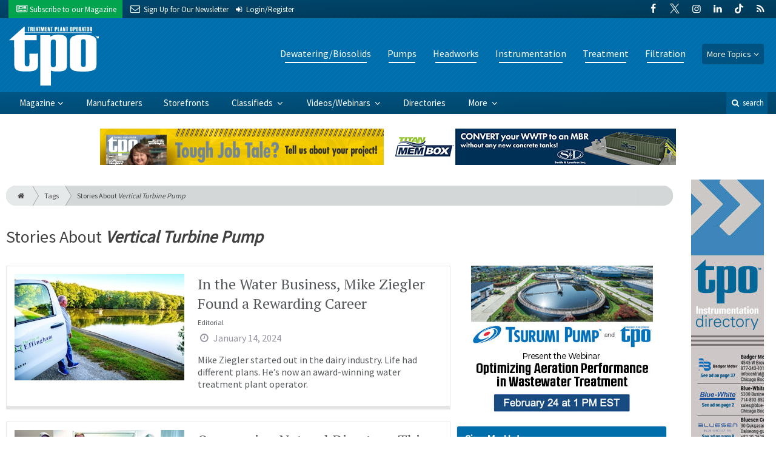

--- FILE ---
content_type: text/html; charset=utf-8
request_url: https://www.google.com/recaptcha/api2/anchor?ar=1&k=6Le1ZUQUAAAAAEtMqzetAujdaLIWY7Yu3sS-ttQu&co=aHR0cHM6Ly93d3cudHBvbWFnLmNvbTo0NDM.&hl=en&v=N67nZn4AqZkNcbeMu4prBgzg&size=normal&anchor-ms=20000&execute-ms=30000&cb=5w0si19mm5p
body_size: 49298
content:
<!DOCTYPE HTML><html dir="ltr" lang="en"><head><meta http-equiv="Content-Type" content="text/html; charset=UTF-8">
<meta http-equiv="X-UA-Compatible" content="IE=edge">
<title>reCAPTCHA</title>
<style type="text/css">
/* cyrillic-ext */
@font-face {
  font-family: 'Roboto';
  font-style: normal;
  font-weight: 400;
  font-stretch: 100%;
  src: url(//fonts.gstatic.com/s/roboto/v48/KFO7CnqEu92Fr1ME7kSn66aGLdTylUAMa3GUBHMdazTgWw.woff2) format('woff2');
  unicode-range: U+0460-052F, U+1C80-1C8A, U+20B4, U+2DE0-2DFF, U+A640-A69F, U+FE2E-FE2F;
}
/* cyrillic */
@font-face {
  font-family: 'Roboto';
  font-style: normal;
  font-weight: 400;
  font-stretch: 100%;
  src: url(//fonts.gstatic.com/s/roboto/v48/KFO7CnqEu92Fr1ME7kSn66aGLdTylUAMa3iUBHMdazTgWw.woff2) format('woff2');
  unicode-range: U+0301, U+0400-045F, U+0490-0491, U+04B0-04B1, U+2116;
}
/* greek-ext */
@font-face {
  font-family: 'Roboto';
  font-style: normal;
  font-weight: 400;
  font-stretch: 100%;
  src: url(//fonts.gstatic.com/s/roboto/v48/KFO7CnqEu92Fr1ME7kSn66aGLdTylUAMa3CUBHMdazTgWw.woff2) format('woff2');
  unicode-range: U+1F00-1FFF;
}
/* greek */
@font-face {
  font-family: 'Roboto';
  font-style: normal;
  font-weight: 400;
  font-stretch: 100%;
  src: url(//fonts.gstatic.com/s/roboto/v48/KFO7CnqEu92Fr1ME7kSn66aGLdTylUAMa3-UBHMdazTgWw.woff2) format('woff2');
  unicode-range: U+0370-0377, U+037A-037F, U+0384-038A, U+038C, U+038E-03A1, U+03A3-03FF;
}
/* math */
@font-face {
  font-family: 'Roboto';
  font-style: normal;
  font-weight: 400;
  font-stretch: 100%;
  src: url(//fonts.gstatic.com/s/roboto/v48/KFO7CnqEu92Fr1ME7kSn66aGLdTylUAMawCUBHMdazTgWw.woff2) format('woff2');
  unicode-range: U+0302-0303, U+0305, U+0307-0308, U+0310, U+0312, U+0315, U+031A, U+0326-0327, U+032C, U+032F-0330, U+0332-0333, U+0338, U+033A, U+0346, U+034D, U+0391-03A1, U+03A3-03A9, U+03B1-03C9, U+03D1, U+03D5-03D6, U+03F0-03F1, U+03F4-03F5, U+2016-2017, U+2034-2038, U+203C, U+2040, U+2043, U+2047, U+2050, U+2057, U+205F, U+2070-2071, U+2074-208E, U+2090-209C, U+20D0-20DC, U+20E1, U+20E5-20EF, U+2100-2112, U+2114-2115, U+2117-2121, U+2123-214F, U+2190, U+2192, U+2194-21AE, U+21B0-21E5, U+21F1-21F2, U+21F4-2211, U+2213-2214, U+2216-22FF, U+2308-230B, U+2310, U+2319, U+231C-2321, U+2336-237A, U+237C, U+2395, U+239B-23B7, U+23D0, U+23DC-23E1, U+2474-2475, U+25AF, U+25B3, U+25B7, U+25BD, U+25C1, U+25CA, U+25CC, U+25FB, U+266D-266F, U+27C0-27FF, U+2900-2AFF, U+2B0E-2B11, U+2B30-2B4C, U+2BFE, U+3030, U+FF5B, U+FF5D, U+1D400-1D7FF, U+1EE00-1EEFF;
}
/* symbols */
@font-face {
  font-family: 'Roboto';
  font-style: normal;
  font-weight: 400;
  font-stretch: 100%;
  src: url(//fonts.gstatic.com/s/roboto/v48/KFO7CnqEu92Fr1ME7kSn66aGLdTylUAMaxKUBHMdazTgWw.woff2) format('woff2');
  unicode-range: U+0001-000C, U+000E-001F, U+007F-009F, U+20DD-20E0, U+20E2-20E4, U+2150-218F, U+2190, U+2192, U+2194-2199, U+21AF, U+21E6-21F0, U+21F3, U+2218-2219, U+2299, U+22C4-22C6, U+2300-243F, U+2440-244A, U+2460-24FF, U+25A0-27BF, U+2800-28FF, U+2921-2922, U+2981, U+29BF, U+29EB, U+2B00-2BFF, U+4DC0-4DFF, U+FFF9-FFFB, U+10140-1018E, U+10190-1019C, U+101A0, U+101D0-101FD, U+102E0-102FB, U+10E60-10E7E, U+1D2C0-1D2D3, U+1D2E0-1D37F, U+1F000-1F0FF, U+1F100-1F1AD, U+1F1E6-1F1FF, U+1F30D-1F30F, U+1F315, U+1F31C, U+1F31E, U+1F320-1F32C, U+1F336, U+1F378, U+1F37D, U+1F382, U+1F393-1F39F, U+1F3A7-1F3A8, U+1F3AC-1F3AF, U+1F3C2, U+1F3C4-1F3C6, U+1F3CA-1F3CE, U+1F3D4-1F3E0, U+1F3ED, U+1F3F1-1F3F3, U+1F3F5-1F3F7, U+1F408, U+1F415, U+1F41F, U+1F426, U+1F43F, U+1F441-1F442, U+1F444, U+1F446-1F449, U+1F44C-1F44E, U+1F453, U+1F46A, U+1F47D, U+1F4A3, U+1F4B0, U+1F4B3, U+1F4B9, U+1F4BB, U+1F4BF, U+1F4C8-1F4CB, U+1F4D6, U+1F4DA, U+1F4DF, U+1F4E3-1F4E6, U+1F4EA-1F4ED, U+1F4F7, U+1F4F9-1F4FB, U+1F4FD-1F4FE, U+1F503, U+1F507-1F50B, U+1F50D, U+1F512-1F513, U+1F53E-1F54A, U+1F54F-1F5FA, U+1F610, U+1F650-1F67F, U+1F687, U+1F68D, U+1F691, U+1F694, U+1F698, U+1F6AD, U+1F6B2, U+1F6B9-1F6BA, U+1F6BC, U+1F6C6-1F6CF, U+1F6D3-1F6D7, U+1F6E0-1F6EA, U+1F6F0-1F6F3, U+1F6F7-1F6FC, U+1F700-1F7FF, U+1F800-1F80B, U+1F810-1F847, U+1F850-1F859, U+1F860-1F887, U+1F890-1F8AD, U+1F8B0-1F8BB, U+1F8C0-1F8C1, U+1F900-1F90B, U+1F93B, U+1F946, U+1F984, U+1F996, U+1F9E9, U+1FA00-1FA6F, U+1FA70-1FA7C, U+1FA80-1FA89, U+1FA8F-1FAC6, U+1FACE-1FADC, U+1FADF-1FAE9, U+1FAF0-1FAF8, U+1FB00-1FBFF;
}
/* vietnamese */
@font-face {
  font-family: 'Roboto';
  font-style: normal;
  font-weight: 400;
  font-stretch: 100%;
  src: url(//fonts.gstatic.com/s/roboto/v48/KFO7CnqEu92Fr1ME7kSn66aGLdTylUAMa3OUBHMdazTgWw.woff2) format('woff2');
  unicode-range: U+0102-0103, U+0110-0111, U+0128-0129, U+0168-0169, U+01A0-01A1, U+01AF-01B0, U+0300-0301, U+0303-0304, U+0308-0309, U+0323, U+0329, U+1EA0-1EF9, U+20AB;
}
/* latin-ext */
@font-face {
  font-family: 'Roboto';
  font-style: normal;
  font-weight: 400;
  font-stretch: 100%;
  src: url(//fonts.gstatic.com/s/roboto/v48/KFO7CnqEu92Fr1ME7kSn66aGLdTylUAMa3KUBHMdazTgWw.woff2) format('woff2');
  unicode-range: U+0100-02BA, U+02BD-02C5, U+02C7-02CC, U+02CE-02D7, U+02DD-02FF, U+0304, U+0308, U+0329, U+1D00-1DBF, U+1E00-1E9F, U+1EF2-1EFF, U+2020, U+20A0-20AB, U+20AD-20C0, U+2113, U+2C60-2C7F, U+A720-A7FF;
}
/* latin */
@font-face {
  font-family: 'Roboto';
  font-style: normal;
  font-weight: 400;
  font-stretch: 100%;
  src: url(//fonts.gstatic.com/s/roboto/v48/KFO7CnqEu92Fr1ME7kSn66aGLdTylUAMa3yUBHMdazQ.woff2) format('woff2');
  unicode-range: U+0000-00FF, U+0131, U+0152-0153, U+02BB-02BC, U+02C6, U+02DA, U+02DC, U+0304, U+0308, U+0329, U+2000-206F, U+20AC, U+2122, U+2191, U+2193, U+2212, U+2215, U+FEFF, U+FFFD;
}
/* cyrillic-ext */
@font-face {
  font-family: 'Roboto';
  font-style: normal;
  font-weight: 500;
  font-stretch: 100%;
  src: url(//fonts.gstatic.com/s/roboto/v48/KFO7CnqEu92Fr1ME7kSn66aGLdTylUAMa3GUBHMdazTgWw.woff2) format('woff2');
  unicode-range: U+0460-052F, U+1C80-1C8A, U+20B4, U+2DE0-2DFF, U+A640-A69F, U+FE2E-FE2F;
}
/* cyrillic */
@font-face {
  font-family: 'Roboto';
  font-style: normal;
  font-weight: 500;
  font-stretch: 100%;
  src: url(//fonts.gstatic.com/s/roboto/v48/KFO7CnqEu92Fr1ME7kSn66aGLdTylUAMa3iUBHMdazTgWw.woff2) format('woff2');
  unicode-range: U+0301, U+0400-045F, U+0490-0491, U+04B0-04B1, U+2116;
}
/* greek-ext */
@font-face {
  font-family: 'Roboto';
  font-style: normal;
  font-weight: 500;
  font-stretch: 100%;
  src: url(//fonts.gstatic.com/s/roboto/v48/KFO7CnqEu92Fr1ME7kSn66aGLdTylUAMa3CUBHMdazTgWw.woff2) format('woff2');
  unicode-range: U+1F00-1FFF;
}
/* greek */
@font-face {
  font-family: 'Roboto';
  font-style: normal;
  font-weight: 500;
  font-stretch: 100%;
  src: url(//fonts.gstatic.com/s/roboto/v48/KFO7CnqEu92Fr1ME7kSn66aGLdTylUAMa3-UBHMdazTgWw.woff2) format('woff2');
  unicode-range: U+0370-0377, U+037A-037F, U+0384-038A, U+038C, U+038E-03A1, U+03A3-03FF;
}
/* math */
@font-face {
  font-family: 'Roboto';
  font-style: normal;
  font-weight: 500;
  font-stretch: 100%;
  src: url(//fonts.gstatic.com/s/roboto/v48/KFO7CnqEu92Fr1ME7kSn66aGLdTylUAMawCUBHMdazTgWw.woff2) format('woff2');
  unicode-range: U+0302-0303, U+0305, U+0307-0308, U+0310, U+0312, U+0315, U+031A, U+0326-0327, U+032C, U+032F-0330, U+0332-0333, U+0338, U+033A, U+0346, U+034D, U+0391-03A1, U+03A3-03A9, U+03B1-03C9, U+03D1, U+03D5-03D6, U+03F0-03F1, U+03F4-03F5, U+2016-2017, U+2034-2038, U+203C, U+2040, U+2043, U+2047, U+2050, U+2057, U+205F, U+2070-2071, U+2074-208E, U+2090-209C, U+20D0-20DC, U+20E1, U+20E5-20EF, U+2100-2112, U+2114-2115, U+2117-2121, U+2123-214F, U+2190, U+2192, U+2194-21AE, U+21B0-21E5, U+21F1-21F2, U+21F4-2211, U+2213-2214, U+2216-22FF, U+2308-230B, U+2310, U+2319, U+231C-2321, U+2336-237A, U+237C, U+2395, U+239B-23B7, U+23D0, U+23DC-23E1, U+2474-2475, U+25AF, U+25B3, U+25B7, U+25BD, U+25C1, U+25CA, U+25CC, U+25FB, U+266D-266F, U+27C0-27FF, U+2900-2AFF, U+2B0E-2B11, U+2B30-2B4C, U+2BFE, U+3030, U+FF5B, U+FF5D, U+1D400-1D7FF, U+1EE00-1EEFF;
}
/* symbols */
@font-face {
  font-family: 'Roboto';
  font-style: normal;
  font-weight: 500;
  font-stretch: 100%;
  src: url(//fonts.gstatic.com/s/roboto/v48/KFO7CnqEu92Fr1ME7kSn66aGLdTylUAMaxKUBHMdazTgWw.woff2) format('woff2');
  unicode-range: U+0001-000C, U+000E-001F, U+007F-009F, U+20DD-20E0, U+20E2-20E4, U+2150-218F, U+2190, U+2192, U+2194-2199, U+21AF, U+21E6-21F0, U+21F3, U+2218-2219, U+2299, U+22C4-22C6, U+2300-243F, U+2440-244A, U+2460-24FF, U+25A0-27BF, U+2800-28FF, U+2921-2922, U+2981, U+29BF, U+29EB, U+2B00-2BFF, U+4DC0-4DFF, U+FFF9-FFFB, U+10140-1018E, U+10190-1019C, U+101A0, U+101D0-101FD, U+102E0-102FB, U+10E60-10E7E, U+1D2C0-1D2D3, U+1D2E0-1D37F, U+1F000-1F0FF, U+1F100-1F1AD, U+1F1E6-1F1FF, U+1F30D-1F30F, U+1F315, U+1F31C, U+1F31E, U+1F320-1F32C, U+1F336, U+1F378, U+1F37D, U+1F382, U+1F393-1F39F, U+1F3A7-1F3A8, U+1F3AC-1F3AF, U+1F3C2, U+1F3C4-1F3C6, U+1F3CA-1F3CE, U+1F3D4-1F3E0, U+1F3ED, U+1F3F1-1F3F3, U+1F3F5-1F3F7, U+1F408, U+1F415, U+1F41F, U+1F426, U+1F43F, U+1F441-1F442, U+1F444, U+1F446-1F449, U+1F44C-1F44E, U+1F453, U+1F46A, U+1F47D, U+1F4A3, U+1F4B0, U+1F4B3, U+1F4B9, U+1F4BB, U+1F4BF, U+1F4C8-1F4CB, U+1F4D6, U+1F4DA, U+1F4DF, U+1F4E3-1F4E6, U+1F4EA-1F4ED, U+1F4F7, U+1F4F9-1F4FB, U+1F4FD-1F4FE, U+1F503, U+1F507-1F50B, U+1F50D, U+1F512-1F513, U+1F53E-1F54A, U+1F54F-1F5FA, U+1F610, U+1F650-1F67F, U+1F687, U+1F68D, U+1F691, U+1F694, U+1F698, U+1F6AD, U+1F6B2, U+1F6B9-1F6BA, U+1F6BC, U+1F6C6-1F6CF, U+1F6D3-1F6D7, U+1F6E0-1F6EA, U+1F6F0-1F6F3, U+1F6F7-1F6FC, U+1F700-1F7FF, U+1F800-1F80B, U+1F810-1F847, U+1F850-1F859, U+1F860-1F887, U+1F890-1F8AD, U+1F8B0-1F8BB, U+1F8C0-1F8C1, U+1F900-1F90B, U+1F93B, U+1F946, U+1F984, U+1F996, U+1F9E9, U+1FA00-1FA6F, U+1FA70-1FA7C, U+1FA80-1FA89, U+1FA8F-1FAC6, U+1FACE-1FADC, U+1FADF-1FAE9, U+1FAF0-1FAF8, U+1FB00-1FBFF;
}
/* vietnamese */
@font-face {
  font-family: 'Roboto';
  font-style: normal;
  font-weight: 500;
  font-stretch: 100%;
  src: url(//fonts.gstatic.com/s/roboto/v48/KFO7CnqEu92Fr1ME7kSn66aGLdTylUAMa3OUBHMdazTgWw.woff2) format('woff2');
  unicode-range: U+0102-0103, U+0110-0111, U+0128-0129, U+0168-0169, U+01A0-01A1, U+01AF-01B0, U+0300-0301, U+0303-0304, U+0308-0309, U+0323, U+0329, U+1EA0-1EF9, U+20AB;
}
/* latin-ext */
@font-face {
  font-family: 'Roboto';
  font-style: normal;
  font-weight: 500;
  font-stretch: 100%;
  src: url(//fonts.gstatic.com/s/roboto/v48/KFO7CnqEu92Fr1ME7kSn66aGLdTylUAMa3KUBHMdazTgWw.woff2) format('woff2');
  unicode-range: U+0100-02BA, U+02BD-02C5, U+02C7-02CC, U+02CE-02D7, U+02DD-02FF, U+0304, U+0308, U+0329, U+1D00-1DBF, U+1E00-1E9F, U+1EF2-1EFF, U+2020, U+20A0-20AB, U+20AD-20C0, U+2113, U+2C60-2C7F, U+A720-A7FF;
}
/* latin */
@font-face {
  font-family: 'Roboto';
  font-style: normal;
  font-weight: 500;
  font-stretch: 100%;
  src: url(//fonts.gstatic.com/s/roboto/v48/KFO7CnqEu92Fr1ME7kSn66aGLdTylUAMa3yUBHMdazQ.woff2) format('woff2');
  unicode-range: U+0000-00FF, U+0131, U+0152-0153, U+02BB-02BC, U+02C6, U+02DA, U+02DC, U+0304, U+0308, U+0329, U+2000-206F, U+20AC, U+2122, U+2191, U+2193, U+2212, U+2215, U+FEFF, U+FFFD;
}
/* cyrillic-ext */
@font-face {
  font-family: 'Roboto';
  font-style: normal;
  font-weight: 900;
  font-stretch: 100%;
  src: url(//fonts.gstatic.com/s/roboto/v48/KFO7CnqEu92Fr1ME7kSn66aGLdTylUAMa3GUBHMdazTgWw.woff2) format('woff2');
  unicode-range: U+0460-052F, U+1C80-1C8A, U+20B4, U+2DE0-2DFF, U+A640-A69F, U+FE2E-FE2F;
}
/* cyrillic */
@font-face {
  font-family: 'Roboto';
  font-style: normal;
  font-weight: 900;
  font-stretch: 100%;
  src: url(//fonts.gstatic.com/s/roboto/v48/KFO7CnqEu92Fr1ME7kSn66aGLdTylUAMa3iUBHMdazTgWw.woff2) format('woff2');
  unicode-range: U+0301, U+0400-045F, U+0490-0491, U+04B0-04B1, U+2116;
}
/* greek-ext */
@font-face {
  font-family: 'Roboto';
  font-style: normal;
  font-weight: 900;
  font-stretch: 100%;
  src: url(//fonts.gstatic.com/s/roboto/v48/KFO7CnqEu92Fr1ME7kSn66aGLdTylUAMa3CUBHMdazTgWw.woff2) format('woff2');
  unicode-range: U+1F00-1FFF;
}
/* greek */
@font-face {
  font-family: 'Roboto';
  font-style: normal;
  font-weight: 900;
  font-stretch: 100%;
  src: url(//fonts.gstatic.com/s/roboto/v48/KFO7CnqEu92Fr1ME7kSn66aGLdTylUAMa3-UBHMdazTgWw.woff2) format('woff2');
  unicode-range: U+0370-0377, U+037A-037F, U+0384-038A, U+038C, U+038E-03A1, U+03A3-03FF;
}
/* math */
@font-face {
  font-family: 'Roboto';
  font-style: normal;
  font-weight: 900;
  font-stretch: 100%;
  src: url(//fonts.gstatic.com/s/roboto/v48/KFO7CnqEu92Fr1ME7kSn66aGLdTylUAMawCUBHMdazTgWw.woff2) format('woff2');
  unicode-range: U+0302-0303, U+0305, U+0307-0308, U+0310, U+0312, U+0315, U+031A, U+0326-0327, U+032C, U+032F-0330, U+0332-0333, U+0338, U+033A, U+0346, U+034D, U+0391-03A1, U+03A3-03A9, U+03B1-03C9, U+03D1, U+03D5-03D6, U+03F0-03F1, U+03F4-03F5, U+2016-2017, U+2034-2038, U+203C, U+2040, U+2043, U+2047, U+2050, U+2057, U+205F, U+2070-2071, U+2074-208E, U+2090-209C, U+20D0-20DC, U+20E1, U+20E5-20EF, U+2100-2112, U+2114-2115, U+2117-2121, U+2123-214F, U+2190, U+2192, U+2194-21AE, U+21B0-21E5, U+21F1-21F2, U+21F4-2211, U+2213-2214, U+2216-22FF, U+2308-230B, U+2310, U+2319, U+231C-2321, U+2336-237A, U+237C, U+2395, U+239B-23B7, U+23D0, U+23DC-23E1, U+2474-2475, U+25AF, U+25B3, U+25B7, U+25BD, U+25C1, U+25CA, U+25CC, U+25FB, U+266D-266F, U+27C0-27FF, U+2900-2AFF, U+2B0E-2B11, U+2B30-2B4C, U+2BFE, U+3030, U+FF5B, U+FF5D, U+1D400-1D7FF, U+1EE00-1EEFF;
}
/* symbols */
@font-face {
  font-family: 'Roboto';
  font-style: normal;
  font-weight: 900;
  font-stretch: 100%;
  src: url(//fonts.gstatic.com/s/roboto/v48/KFO7CnqEu92Fr1ME7kSn66aGLdTylUAMaxKUBHMdazTgWw.woff2) format('woff2');
  unicode-range: U+0001-000C, U+000E-001F, U+007F-009F, U+20DD-20E0, U+20E2-20E4, U+2150-218F, U+2190, U+2192, U+2194-2199, U+21AF, U+21E6-21F0, U+21F3, U+2218-2219, U+2299, U+22C4-22C6, U+2300-243F, U+2440-244A, U+2460-24FF, U+25A0-27BF, U+2800-28FF, U+2921-2922, U+2981, U+29BF, U+29EB, U+2B00-2BFF, U+4DC0-4DFF, U+FFF9-FFFB, U+10140-1018E, U+10190-1019C, U+101A0, U+101D0-101FD, U+102E0-102FB, U+10E60-10E7E, U+1D2C0-1D2D3, U+1D2E0-1D37F, U+1F000-1F0FF, U+1F100-1F1AD, U+1F1E6-1F1FF, U+1F30D-1F30F, U+1F315, U+1F31C, U+1F31E, U+1F320-1F32C, U+1F336, U+1F378, U+1F37D, U+1F382, U+1F393-1F39F, U+1F3A7-1F3A8, U+1F3AC-1F3AF, U+1F3C2, U+1F3C4-1F3C6, U+1F3CA-1F3CE, U+1F3D4-1F3E0, U+1F3ED, U+1F3F1-1F3F3, U+1F3F5-1F3F7, U+1F408, U+1F415, U+1F41F, U+1F426, U+1F43F, U+1F441-1F442, U+1F444, U+1F446-1F449, U+1F44C-1F44E, U+1F453, U+1F46A, U+1F47D, U+1F4A3, U+1F4B0, U+1F4B3, U+1F4B9, U+1F4BB, U+1F4BF, U+1F4C8-1F4CB, U+1F4D6, U+1F4DA, U+1F4DF, U+1F4E3-1F4E6, U+1F4EA-1F4ED, U+1F4F7, U+1F4F9-1F4FB, U+1F4FD-1F4FE, U+1F503, U+1F507-1F50B, U+1F50D, U+1F512-1F513, U+1F53E-1F54A, U+1F54F-1F5FA, U+1F610, U+1F650-1F67F, U+1F687, U+1F68D, U+1F691, U+1F694, U+1F698, U+1F6AD, U+1F6B2, U+1F6B9-1F6BA, U+1F6BC, U+1F6C6-1F6CF, U+1F6D3-1F6D7, U+1F6E0-1F6EA, U+1F6F0-1F6F3, U+1F6F7-1F6FC, U+1F700-1F7FF, U+1F800-1F80B, U+1F810-1F847, U+1F850-1F859, U+1F860-1F887, U+1F890-1F8AD, U+1F8B0-1F8BB, U+1F8C0-1F8C1, U+1F900-1F90B, U+1F93B, U+1F946, U+1F984, U+1F996, U+1F9E9, U+1FA00-1FA6F, U+1FA70-1FA7C, U+1FA80-1FA89, U+1FA8F-1FAC6, U+1FACE-1FADC, U+1FADF-1FAE9, U+1FAF0-1FAF8, U+1FB00-1FBFF;
}
/* vietnamese */
@font-face {
  font-family: 'Roboto';
  font-style: normal;
  font-weight: 900;
  font-stretch: 100%;
  src: url(//fonts.gstatic.com/s/roboto/v48/KFO7CnqEu92Fr1ME7kSn66aGLdTylUAMa3OUBHMdazTgWw.woff2) format('woff2');
  unicode-range: U+0102-0103, U+0110-0111, U+0128-0129, U+0168-0169, U+01A0-01A1, U+01AF-01B0, U+0300-0301, U+0303-0304, U+0308-0309, U+0323, U+0329, U+1EA0-1EF9, U+20AB;
}
/* latin-ext */
@font-face {
  font-family: 'Roboto';
  font-style: normal;
  font-weight: 900;
  font-stretch: 100%;
  src: url(//fonts.gstatic.com/s/roboto/v48/KFO7CnqEu92Fr1ME7kSn66aGLdTylUAMa3KUBHMdazTgWw.woff2) format('woff2');
  unicode-range: U+0100-02BA, U+02BD-02C5, U+02C7-02CC, U+02CE-02D7, U+02DD-02FF, U+0304, U+0308, U+0329, U+1D00-1DBF, U+1E00-1E9F, U+1EF2-1EFF, U+2020, U+20A0-20AB, U+20AD-20C0, U+2113, U+2C60-2C7F, U+A720-A7FF;
}
/* latin */
@font-face {
  font-family: 'Roboto';
  font-style: normal;
  font-weight: 900;
  font-stretch: 100%;
  src: url(//fonts.gstatic.com/s/roboto/v48/KFO7CnqEu92Fr1ME7kSn66aGLdTylUAMa3yUBHMdazQ.woff2) format('woff2');
  unicode-range: U+0000-00FF, U+0131, U+0152-0153, U+02BB-02BC, U+02C6, U+02DA, U+02DC, U+0304, U+0308, U+0329, U+2000-206F, U+20AC, U+2122, U+2191, U+2193, U+2212, U+2215, U+FEFF, U+FFFD;
}

</style>
<link rel="stylesheet" type="text/css" href="https://www.gstatic.com/recaptcha/releases/N67nZn4AqZkNcbeMu4prBgzg/styles__ltr.css">
<script nonce="LHRaiSIesqubNWCIHm1Wyg" type="text/javascript">window['__recaptcha_api'] = 'https://www.google.com/recaptcha/api2/';</script>
<script type="text/javascript" src="https://www.gstatic.com/recaptcha/releases/N67nZn4AqZkNcbeMu4prBgzg/recaptcha__en.js" nonce="LHRaiSIesqubNWCIHm1Wyg">
      
    </script></head>
<body><div id="rc-anchor-alert" class="rc-anchor-alert"></div>
<input type="hidden" id="recaptcha-token" value="[base64]">
<script type="text/javascript" nonce="LHRaiSIesqubNWCIHm1Wyg">
      recaptcha.anchor.Main.init("[\x22ainput\x22,[\x22bgdata\x22,\x22\x22,\[base64]/[base64]/[base64]/[base64]/[base64]/[base64]/KGcoTywyNTMsTy5PKSxVRyhPLEMpKTpnKE8sMjUzLEMpLE8pKSxsKSksTykpfSxieT1mdW5jdGlvbihDLE8sdSxsKXtmb3IobD0odT1SKEMpLDApO08+MDtPLS0pbD1sPDw4fFooQyk7ZyhDLHUsbCl9LFVHPWZ1bmN0aW9uKEMsTyl7Qy5pLmxlbmd0aD4xMDQ/[base64]/[base64]/[base64]/[base64]/[base64]/[base64]/[base64]\\u003d\x22,\[base64]\x22,\x22azhudUHDsi/DjlLCucK9wrHCjkHDp8OdeMKbZ8O9DyYbwro3Hk8LwqkCwq3Cg8OEwphtR3vDk8O5wpvCtlXDt8OlwqhleMOwwqVUGcOMXy/CuQV8wodlRkrDgj7CmQ7CoMOtP8K2C27DrMOcwrLDjkZXw4bCjcOWwrvCgsOnV8KON0ldL8KPw7hoOSbCpVXCm2bDrcOpOF0mwpl0agFpV8KmwpXCvsOMQVDCnyc9WCw9Kn/DlXQyLDbDjHzDqBpyDF/Cu8O7wrLDqsKIwqbCoXUYw5HCtcKEwpc9N8OqV8Kkw6AFw4RLw5vDtsOFwqpYH1NJQcKLWh8Sw755wpB5filZaw7CukHCtcKXwrJsAi8fwqPCqsOYw4oTw5DCh8OMwqoaWsOGf0DDlgQ/anLDiEzDvMO/wq08wqhMKQ97wofCniZ1R1ljYsORw4jDsCrDkMOAPsOBFRZLaWDCiEzCrsOyw7DCjBnClcK/KcKEw6cmw63DjsOIw7xjL8OnFcOfw4DCrCVRDQfDjC3CsG/[base64]/wr9VV8OkwoTCqQwrwoZ7CT5LwqHCimLDpcKtRMOjw4LDozokayPDmTZwfFbDrFh8w6IsTsORwrNnXMKewoobwpQEBcK0DcK7w6XDtsK0wr4TLnjDjkHCm1UjRVI0w6oOwoTCjsKbw6Q9WsOow5PCvDnCgSnDhlTCt8Kpwo9aw4bDmsOPVcO7d8KZwpY1wr4zFT/DsMO3wrLCssKVG0LDp8K4wrnDjA0Lw6EXw488w5FyH2hHw6bDr8KRWwdgw59bSh5AKsKBQsOrwqccX3PDrcOBUGTCsm44M8OzG1DCicOtOsKLSDBGQFLDvMKya2ROw43ChhTCmsOHCRvDrcKnHm5kw7xnwo8Xw5IKw4NnccOWMU/DnMKJJMOMD2tbwp/DnQnCjMOtw7dZw4wLT8Ohw7Rgw5pAwrrDtcObwoUqHkxZw6nDg8KZRMKLcgTCti9EwrbCg8K0w6A5Nh55w73DjMOufSx2wrHDqsKcXcOow6rDr29kdU/Ch8ONf8KCw43DpCjCrsO7wqLCmcOwfEJxVMKcwo8mwqbCmMKywq/[base64]/w4wNw4/DosKBwqU0w65xwqrCpsOxw6zCscONwps2Gk/DnmjCnTUNw7sow4hZw47Do2gTwqg5ScKBasKBwpTChzxlaMK6EsOAwrBbw65Nw5Irw6DDi3M5wqo2aiIYAsOCXMOwwrvCskYeUMOrOWpOPkNuPDQlw4zCj8Kdw454w4dlUS06Z8Kww69AwqwJw5nCnhYGw4/CqGc5wp3CmTYqWw42KT11bAplw5U0B8KxWcOyKRTCuALCrMKkw4lLSmzDhBlVwpvCmMOQwr3Dj8KwwoLDhMODw7Bdw7vDvGbDgMKYRsOiw5pmw69fw6BzD8OZTm/DvBxow4TCmcOlS1XCiBZewrgcGcOiw6PDg0PCtcKbaQXDv8K8ZH/DhcOKLwrCnDXDhmAoSMKTw6Egw7bDry7CrcKGwpTDusKaWMOEwrtywpjDqcOKwoBAw47ChMK3LcOkw6kXVcOAWgJmw5/CkMKmw6UDF2bDgmrCqCIUWCREwovCucK5wo/ClMKQRMKPwp/DvhE8EMKMwpZ/wqTCrsOvJVXChsKnw7DCowUkw7bComViwp03DcK0w6dnKsOcS8KyAsOpJcOGw6PDjRvClcODUmtUEkPDtcKGYsOXFGcVfxAAw65jwrFJWsKZw5wbYSkgNMKNQsKLw7XDmirCgMO2wprCtBrDoDDDpcKIMcOywqllYcKtUcKcaBbDpsOuwpDDiXJzwpvDosK/[base64]/CmsKNUsO0w47DpjrCtMOLAcOlw4zDoE7Cnw7Ch8OowpMTwqLDm1XCkcO+aMOxAmzDgsO1E8KaAsOEw6ciw59Aw4pXTkrCr2jChADCqcOeJGlQIgzCnUAswroAYRvCosK4RREdKsOuw6ltw6nCtx/[base64]/w4NvHxnDrUTDrcK6w59gdDXCh8KUcRkewp3DtcKOw5PDnD1jTsK8wop/w7k1PcOlNsO/HcKwwoAxFMObHMKORsO8wpzCoMOOWAgQbBZLAD1/wpF4wrjDvcK+RcKCFg3CmcOHO10PVsOFWsOVw57CtcKpcx9mw4TDqjHDh2HCjMOqwoTDqzlDw7E/BWHCgSTDocKpwr8icC8nPyvDhUbChlvChsKDWMO3wpHCkw0pwpDClcKdEcKSEcO8woFDFcKpJmUEEMKFwrdrEglZK8O/w7VWNnlnw6fDp282w7jDsMKSOMOUUzrDlXkhA0bDpRwdU8ORecKmBsK5w4/CrsK2ciw5dsKieTnDpsKGwphtTH82ZcO0HSRkwpbCs8KhWMKIJsKUw7HCnsOfLcKYYcOew6zDhMORwohPw7PCiV0DSFlxQcKLUMK6T0HDr8OUw5RXLDINw4TCqcKFRsKuDHTCtcK0UyMtwq0fU8OeK8K2wqZyw7phJsKew7h7w4JiwpfChcOqfWoLCcOtewHCoH/Cj8OcwoRYwqUcwpIzw6PDi8OWw4TCn3PDlxLDrcOKS8KKBDFVTl3DqDrDtcK+SnFwchBXfGLCpzsqcksHwoTCqMOYPMONDAsYwr/[base64]/CmGvCgRzCgkofaB4mTMKZQ8K/wp3DlynDiybDm8O9YF8/RcKYXCs3w4MnWnBawrFmwozCp8KHwrbCpsOhandtw63CvcKyw7ZnMsO6HSrCjcKkw6YFwox8Vz3DmMKlKjAEdx/[base64]/[base64]/DqhxUw5PCq8OXw4/CvzIwX3VHwqzDrlJZwq02C8KSdcOXdQxcw5PDmcOGcB1mZwbCv8OFRhTCkMOhdzRxfAIiw7t0DUTDp8KFfsKTw6VXwpXDh8KTTV/CoW1WKihMDMKNw6TDm1jCqcKSw7ExexZ3wrtYEMKZV8OxwoVSW14QXsKKwqs8L1B8PC/DohPDpMOMHsOPw5Ykw59oV8Kvw6Y0MsKVwqMCGWzCjcK/[base64]/b0bCjD0rw7Q4ZlB0LcKNw4LDhcO/wqzDuGfDqWfCiUtVasOwUMOqwqlTZWHCqhdxw5p1wp7CgmNyw6HCpDbDkXArHzPDsw3DsSc8w7JzZMK/[base64]/CjU3CrwfCpcK8w4MuNMOrwqEIdTFrw5PDgk9Ma3UfZcKBcsOdVC7DlW/[base64]/CpMOvwr55LSdsWcOIw4DCssOpC2wTwprCmcOcw43CkMKFwoUZBsOYesOew7INw5TDiF9uViR/RsO9H2bDrMONMEVaw5XCvsK/[base64]/CncOXH8KhTMOtE8Oaw43ClcOUwpBaw4J3QgPDmEdJQn0Tw75hV8K5wooGwrDDqwQZJcKMJCRYWMOcwo3DsgBFwpJJN1jDoTHDhwPCrmvCosOPd8K+wrUaHSdMw7t0w6slw4RbShPCiMKGXBPDvwZaLMK/w4jCuh91EXTCnQjCn8KQwo8bwrlfHwosIMKuw58WwqZnw4tWKh09RcK2wogQw6nCh8Oja8O8IEZfbMKtJyleWgjDo8OrBcOgGcOre8KEw6nClMOJw6Elw747w5nCrWtDQnl9woPCj8KiwrpRw7UMc2c0w7/DsEXDr8OOQxjDncKvw6/CoyjClH/Dm8KDcsOuWMK9bMK8wqMPwqZREkDCo8O2VMOVJwp6S8KYIsKBw67CjsOcw4VdRjPCgcOLwpV3UsKaw5HDnHnDtkZbwokuw5glwofCh3J5w7/DrlTDssOFAXUrNXYtwr/[base64]/DlxocTmLDkBDCsGZ/L8OZLyY5wp87w7pUw4PCrzXDkQDCt8OyezJoUMOuHTPDrH0rAGs1w4XDjsOUKBtKZ8KkZ8Kcw48lw6TDmMO7w6BQHDUZZXZVCMKORcKzQsOJKS/DknzDqkTCtg1UGm46w6pIQFrDj0ITcMOVwqkMN8O1w6Fgwo5Hw5HCv8KSwrrDtxrDiGjCvzJWw5pzwqTDusOlw5XCuWcqwqPDtEjCuMKHw7Idw7PCulbCrBZhW1cvNifCgsKbwrR8woHDshTDp8Ofwr4/wpDCicOIN8OEIsOHD2fClygywrTCncKmwo/CmMOFJsOKDhkxwpFNGkLCkMONwrJHw4PDnUfDjWjCjMO3f8OJw4NFw7gKRUPCuHrCmFRvaUHCqzvDlMOBKizDuAVMw6LDg8KVw6PCsWR4w6xtIkHCjQFvw4/CicOnX8Ovfw0PA1vCnA7CssO7wovDocOowp/DmMOtwpdkw4fCl8OSeiYcwrxOw6LCuVPDrsOAw4RhF8OVw5xrAMKew48Lw54bewLDkMKcRMK3TsORwpPCr8O3wrRwfFw/w6LDvTtmTHzCjcK4EDlUwrnDg8KTwocde8OLM2hJAMK+PcOywr/Dk8KAPcKXwp3Dh8K+a8OKEsOjWCFvw5QUZiERWMO/eUZZSC7CjcOlw4I2f0ZPGcKVwpvCmG0RcRVUXcOpw6zCm8O4w7TDksKiBMKhw5bDj8KNfkDCqsOnw5fCisKuwqFwc8O/[base64]/[base64]/[base64]/OSDChsKHIMO8dcKkwpdOJ8O9bsOiLx9/SMKkw6paEVPDhcKsCcOmUcOqDm/DncOTwofCqcO0aCTDrQtIwpUww7HDn8Obw6AVwpsUw6zCncOnwpcTw4gZw7wbw5TCjcK4wq/[base64]/[base64]/DnsOdeE5ywpXDmsKUa2rCsSo4wqjDsVcbI2lIFn5kwrZNfS1aw5XCpwtTV2fCnGfCqMKkwrVJw7/DjsO2OcOhwpoJwqjCpBRowq3CnkvCixclw6Vow4VhO8K6dsO4cMK/[base64]/[base64]/CksOMwrACw7N3wot2QgzCrMO4wrxEwrbDmiLCqRHClMOdHsO/ZA1sUTJ4w7bDkygywofDmMKTwpnDtxZgBWvCkcOSK8KJwrpAdCApV8KjKMOvLiF9fF7DvcO1QV5/[base64]/Dj2TDhcOfFHHDv8Khelw/wrnDh8KGwqwrwpTChgPCo8Oew71AwoTCs8KlKsKWw58mYEcKFmjDm8KlHcKKwpXCvXXDs8KNwoDCucKfwpjDlSU4DhvClxTCkncGGCREwqoxfMKNF0t2w47CvVPDhGnCgcKjPMKjw6E1U8KBw5DCpXbCu3ciw5zDvsOiYXcPw4/[base64]/CqnzDmsOiwpHCj8O2JcKYZcKaQcKBwrPDlsO3FcKjwqjCgMO2wrZ4RB/Dk3nDpkpZw59pKcOMwq5gI8K2w6gnTsKoNcO8wq0owrx+RivCtMKuABrDvB/CozzCs8KrFMO2wps4woTDqzlkPRsrw6BJwoUWbcK2UEjDrl5EXGrDrsKZwohlGsKGSMKhwpIjdMO9wrdCBmUTwrDDvMKuH3HDt8OuwoXDrMK2cG93w5R+Hz8vGBvDli1wVH9mwrPDjWo3aUZ4U8OZwr/[base64]/[base64]/[base64]/ConHDnsONwp98wpDCmy7DuzBAwrN/wpnDrMO/wrg9b1fDlcK3bxBYdlJzwphVOU7Cm8OsbsKRHVFFwrR+wrhVO8KMQ8OSw5jDiMKgwrvDoSE7R8K/MUPCt1V+Kg0EwqhkYG8XD8OMMmcYRFZVZz1WVCEuFMO7QxBawqrDpmLDq8K5wq4Fw73DpRXDg3xuJcKpw57Cm3FBD8KnbGvCsMOHwrogw57Cok4Mwq/Ct8Oww7/DvcObNsKRwojDnQ40EcOGw4hxwpkHwrpTIGEBMEEoD8KiwofDi8KmE8OrwrbDpnZZw6LCiWMpwrVMw6gcw6FkeMO8OsKowpBIbcOYwo8DT31ywpkrGmtLw7MTC8K9wq/DhT7CjcKXw7HClRLCri7CocO9fcKcdsKNwqwGwoAzS8KGwr4BYcKcwpE0wp7DjT/DkDl8RDjCuQAhAsOcw6HDrsOiAF/CklsxwpoDw5VqwpXDiipVYSjDlsOewqxdwrDDpcKKw6hvVA1cwo/DosOrwp7DscKHwqAoRsKOw6TDkMKtSsOIJsOzDBV9CMOow6nDnywuwrrDkFgewolmwp3DtzVgSMKeGMK2XcOIIMO7woYHTcO2CivDicOCH8KRw7EnX23Dl8KMw6XDjQHDhS8TUFc2REEmwp3CvFvDlS/CqcO1L1nCszfDtUzDmxvCq8Kvwpc1w60jLm4qwqHCv1EQwp3CssOSwr/DmFwsw6XDtm5zU1lJw4NtZsKswpXCiEbDnVbDssK8w65EwqJCRMKjw4HCrj0ow4hBIh8+wrBFKyABVl1UwqRtTsKwI8KdC1cGW8OpSgnCqnXCrCzDiMO1woXCo8K9wqpMwrEcScKkesOcHAInwrdOwotsLQzDgsO9LFRTwrXDjjbDqRnDkkXCkjnDkcO/w61Ww757w5BnQjPCiljCmhXCocOPKRUzWsKpV004EUfDmWttCC7CiW5aLsOBwpofJh0MdBzDl8K3JXhXwo7DqwbDmsKVw649DW/Dk8O8IXbDpxo3VMKWbn0xw5vCjVjCucOvw5xpwr0bHcOdLk3Cq8Kuw5hdW07CnsKQcE3Cl8KhfsOLw43CmRt4w5LCpnhNw4QUO8OVY1DCt0bDlC/Cj8KxacKPwo1iCMO2JMKDXcKFD8K0UWnCuzVEUMKmbMK+TQQGwoLDkcOawqohOsO+bVDDu8O7w6fCgBgdecOzw65iwq8jw6DCjzsEVMKdwqx0AsOCwpELbW1nw5/[base64]/Dln/Cml/CmDdIwqAvwp/DogHCpQwzwoNKw63CuSnDt8OYbn/CiQ7CiMO3w6bCo8KbGTrCk8Kvwqcuw4HDrsKZw7HCtSEROW4Ew5lcwrwzUgrDlxMzw7LDssOUP2svO8K1wp7CmHVtwrJQXcOLwqxPY2jDrC/DpcOvYMKUE2w7FMONwoYJworChyRaEkY3KwxYw7vDjHs4w7czwqYBEn/Dt8OZwqvCowNeRsK8DMOlwoUrImNmwpQUB8KvRsKzfVReYmrDtMO1wrfDi8KafsO6w4nCiyggwqTDk8K/[base64]/CpGXCrEDDssK1woheIcK9FcK9w6RAwobDijnDk8K4w7XDn8OdDsKUfMOFZzEwwqTCtzrCmjHDqFx4w7MDw6bCl8OEw65dFMOKfsOVw6XDq8KzecKswprChWbCrxvCgw7Ch0JRw7VAd8Kkw5hJb1kAwpXDqQFhc3rDoybCr8OJQVNuw5/ChiHDlzYVw41Vw43CscO9wqB6XcOjJMObfMO2w78hwojCugdUAsKOFMKsw7nCs8KEwq/DpMKaXsKvw47Cg8OiwonChsK3w7oDwqdlTjkUY8K2w4HDp8OPGQp0DV1Jw54QRwjCj8OeYcOpwoPDmcOBw5/[base64]/DtDrDsTpmPFzDrV9ww77DhRnCkMKAwrHCqBvClsOqw7lIw6cEwpVPwoDDvcORw67Ckx1xPi4oVAUKwovDs8O8wq7Ck8KDw4jDlEDCkiE5al9FNcKJIUDDhTM9wrfCscKcJ8OjwpJEW8KtwojCrcOHw442wozDrsOLw5/CrsKnXsKYP2vCmcK6wovCmRPDimvDvMKfwr/DpCJiwqgrw71cwrDDlsOsYgdFHTDDqMKnaHDCncKzw6vDv2MvwqbDrFPDjsO6woDCm03CghY3HW4ZwojDrB3CnGRddMOQwocnEQ/DvhIXasKyw5jClmlAwp7Cr8O2YD/Cj0LDrMKJCcOeXGPDn8KYRW8IaHReQkRww5DCty7DmGxtw7TCkXHCmmRvHcOCwoPDmkTDuUcNw7HDsMOnMhDCm8OjfcOcE0o7aWnDrw5dwqsFwrnDhF/Cryg1wqbDqcKJYMKMHcKOw7nChMKfwrZxGMOrB8KuPlTCjBzDoUcvVxXCpsOKw54/[base64]/[base64]/DpxbDocOKwpfCssK/w5AYS8OBw7Jcci/CsVXChU/DkwvDsAtrLkDDn8KSwpLDpcKbwo7DhHgwUS/CvlVuDMOjw4bClcOwwrHDuSHCjEsvShcRbWM4AVfDgBPCpMOcwqrCmcKVPsOVwrPDk8OcVWfDjE7DmHXDj8O4HsOPwpDDqMK3w4bDmsKTOz91wpRewrTDj3dGw6TCs8ORw6xlw6cOwrPDucKmU3/CrEnDv8KGw5wbwrAnOsOcw6XCrhLDqsO0w5TDt8OCVCLDtMO8w7jDhATCqMK4dDfCrGgCwpDCl8KWwoZkF8Kgw4bDkH9Zw5NTw4XCtcO9bcOsBjjCoMOqWEfCriQZwqXDvAMNw6A1wpgfczfCmjJKw49Jwpg0wo8gwqhYwoxqIWbCoW/Dg8Kpw6jCqcKNw4I+w5hlwrtSw5zCmcOFBS8Pw69hwpszw7DDkQDDqsOLJMK2cn/DgHlRecKefUhGCcKlwpzDvVrCl1ECw7VzwqbDjcKswqAJQcKFw5F/w5FfNTgqw5J1BFcew6rDji3DlcOZCMOBQMKiL3FuAgpvw5LCoMK2wqs/VsO6wrFiwoQHw5nDv8OCDgg0NUTCusOtw6TCpUPDh8ORSMKWKMOKWBLCtcK9asOYGMK2HQrDkTYBXHbClcOuNsKIw6zDmsKdDsOGw40Aw6oawp/DgxpmagHDoFzCvhdjKcOQdcKnUMOWMMKQL8KWwpY3w4rDu2zCk8OMasKQwrjCr13CucO4woMwWxUsw6khw53CkiHCkEzDk2MyFsOLMcO9wpFFJMK+wqNlQ3LDk1VEwo/DtxHDsG1fcDbDncKEG8K7McKgw5Miw6VeVcO4Nj94wq7DssKLw53CrMK7bUoBA8OkXsKjw6XDn8KTKsKjO8OQw5xGI8OeVcOTX8OOOcOAW8K/w5zCvgdKwqRVfcO0U3EYM8KpwqnDoybCuAdNw7fDnnjCvcKxw7TDgTTCusOkwr7DqsKqRMOCFmjCgsOjLMO3K0ZNVkcqdEHCsUxFw6bClS7Du0/CvMOACcOjbUUqEUzDqcKUw5sBDQnCrsObwpfCn8K8w74Qb8Ksw5lwEMK5MMOYBcOvwr/DvsOtcDDDrGAPV2AxwqENU8OWciBXSsOSwrLCjMKNwrRtacKPw4HDijt6wpPCvMOawrnDlMO2wrFkw6XCmFrDsk/CsMKXwqbCjsODwpnCtcOMwonCusKCFUYTQcKWwo13w7A/Z1fCpETCk8Kiwo3DrsOPOsKwwrfCo8O/WEQvTlIuVsOhEMOlw6bDpHPCryYOwpLCksK9w7XDrRnDkU/DqBvCqlzCgmgYw78ZwocCw5FJw4PChzQPw5NLw5TCosKTLsK5w782WsK8w4bDmGHCuUBebH9JNMOOXhDCmsKBw6omeGvCv8ODCMOeI05CwpdZGn0/EDYOwoAiY2U4wosOw55FQsObw5huf8OSwrnCn1NgFsKLwqPCrsKCVMOpfMOieVDDpcK5wpsDw4MdwohhXsOmw78xw5DDp8KyHsK4LWbCu8Kywo7Dp8KRbcKDJcO2w5oZwrZEV1oRwr/[base64]/[base64]/CmA4aYMOdLX/Dq1PCkcOPXxLCsQlJYRteHcKJKiUawo4pw6DDr3VNwrnDtMKfw5zCnHM9EMKgwqvDmsOKwq9bwo0tNU0cRiHCrA3DmS7DvnzCrcKCEMKswo7Duw3CuHxcwo00HMK2aVLCtsKiw7/Ck8KKC8KkWgRow61+wow9wr1mwocfY8KrJScFEx56QsOQOVXDl8K+wrdLwpvDi1N8w4YWw7o+wrt4C2R/ABwxBcOhVDXCkk/DtMO4a3xUwr3Dt8OmwpIDwpjDmBI1dRBqw4PCq8KKScOJdMOUw7Z/aE7CozbDhmhswpB/McKXwozDkcKfLMKKZXrDjsOwGcOKKsKXHHfCrcOrw7bCmVvDlRNZw5UvYMKxw50Gw5XCvcOBLzLCucOxwpFSPzxaw480OzZKw6I4NsO/wrbChsO5ZVNoNibCgMOdw7fDtFPDrsOiTMKRdTzDlMKtVBPCiEwRPRVsVMK9w6vDkMKowpXCoRo0FMKEBHrClmkrwqtjwrzCk8KRVARzP8K2e8O0djXCvhjDi8ONCFhYZFkKwqrDlXvDsXjDqDjDlsOhesKNVsKDwojCg8KuFTx0wovDjMOiMSkxw4fDgMK+wr/[base64]/XMOow6F1D3B5w5RzwpPCmV4/IcOgJBZXZ1zCmQDDkgN/wpFHw6TDjsO/CcKmUi1QWMOmZ8O8wpkDwrJ4Gx3DkS9JPsKHfXvChzfDvMOmwrcwbsKofMOEw4Fiw41pwqzDjAdaw7AJwrZ1CcOKGVgIw67Cp8OOcU3DqMKkwotXwrdXw50ucEbDtUvDo3XDqRYgNQNWbMKkbsK8w40LfB/DkcOswrPCgMKmTUzDqAbDlMO1PMOvYQbCg8KOwp4OwqNjw7bDuDUOw6rCmwPCncOxwqNoRURew7QJw6HDhcODYGXDsCvCqMOpX8OdUXRMwojDvT/CpDMAWcKnw7tRQMOYZVN5wosjfsOqI8KEeMObEnU7woUKwrjDtMO9wrzDiMOhwrd1wqDDjcKXB8OzRcOWb1XClnjCiknDjnQvwqTDqcOKw5IFwrrDuMKhasO4w7VDw4HCgcO/wq7DnsOaw4fDolTCg3fDl1d9d8K+CMO9ZThWwohQwp9YwqHDpcKFXHzCrVFGEcOSAgnDkkM+DMOpw5rCpcOnwo/DicOuU03DocOhwpEHw5XCjFHDqikSwpjDmG08wozCg8OpUcKMwpfDkMK5FDU/wrLCt086FMOFwp0QWsKaw5MaBXJ/OMOSTMKyVzTDqQtxwqRgw4DDvsKnw7EqY8OBw6rCt8Ouwr3Dn1TDn1V3wpXClMK/wqTDhsOAb8KZwpN4BGVAW8Okw4/[base64]/DlUzCgjLCj8OCwoPCn8KjD8KAwrtywpk3f3R7WVFDw45Gw5PCilnDl8OBwoPCv8KgwozDpsKwXWxxHRQbLWNZDWTDmsKPwo8qw4BWYMK+ZcOPw4LCu8OVMMOGwpzChF8PAsOmL23ChF8+w6DDlAfCtX4FQsOuw4IHw7DCrhBGNR/ClsKRw4cABsOGw7rDvcOLd8OlwrgkXi3CqlTDpTx2wo7Cgn5NUsKpRyPDlRlBwqdibMOtYMKIL8KLBVw4wrAKwoFTw6s8w4ZJw7/[base64]/CtMOEfzXCrQfDkDPCiwBtTcOsDMOHwrTDr8OSwrBcwopdYEBCNcOHw5c9GsO7cy/DgcKxfG7DrCpdeFVZJ3DCkMK8wqINIArCsMOdW2rDnljCnsKkwplZI8OLwqzCs8KqacKXOXzDksKfwpkGwqvCr8K/w6zCjHTCvFgGw5crwr9gw67DgcKpw7DDj8OtQ8O4OMOiw60TwpjDsMO4w5hYw6bDunhZMMOGSMOha07Cn8KAPUTDiMO0w7kiw71pw60JesO9asOMwr4Sw7/CrSzDjcOtwrPDlcOwDWpHw79RV8OcfMKvW8OZN8OgYQ/CkTEjw6zDusO3wrrCi0hGdcOkY04WBcOSw6wiw4FdLRDCiAxnw4Uow5bCusOMwq4tFsOPwqLCkcKoAUnChMKMw5k5w4NJwp8+OcKhw71ww79uMh/DuTrCqsKbwr8Bw6Ulw5/[base64]/VH8dTsOoBcOhw73ClcOZR8K8w4k/J8KwwqfDlDhzKMKIdcOLGsO0NMKLNDPCq8O9TF4qFzlUwpdmKhwdCMKVwo5dVidDw486w47CiSTDsmF4woZUcRPCj8KZwpkuVMOfw4gywrzDjkzCpRRcBl3CrsKWO8O+B0jDrF/[base64]/B8OaL8OUw4xIwpEewrJawobDhMOIV8OJSMOiwobDjxvCi3Fhw6DDu8KYK8OOYMOBecOdHsOEd8KWYcOKAzIBUsOrBFhjOlpswrZ8asOFw4/Cj8OiwoPCvmfDmy7CrcOMTsKCa0NSwpUlBQMpCsKQwrlWBsOiw6zDrsOAKGd8QsKMwpXDoHxXwq/Dgw/DvTx5w7UyJw0Iw6/DjTtpXmrCuRhOw7HDtiHCnXxQw5BKD8KKw7fDnyXCkMKJw6Q5w6/CiEBQw5NsZ8OUI8KRTsKqSy/[base64]/[base64]/[base64]/DoVTDusOKWcOlwoLCvMOBwqtaehrDv8ODSsObwrLCp8K9EsK5TjJtdRPDucOZEsKsWHQow6Mjw4HDgBwPw6HDpcKYwqI4w6MOWmE3HxtVwqdww5PCgUEvB8Kdw7zCvxQlCSjDoCZ8IMKPUcOXXX/[base64]/Dp8KPw7EZJcOUV8KjX1/ClcOABMK1wqAEaEomQ8OSw4dGwqVeI8KSNcO5w5nCngnCvcKmDsO2N2jDlcOgI8KcF8Oaw4N8wrrCosO/YTcIYcOCaTUlw6NTw5cFexVefsKjFzVWdMK1PQjDnnjCosKpw5RVwq7CmMKJwoXDicKnXkpwwphkecO0XB/[base64]/Ci1jDlC97d8ONWiTDp8KwT8OLw5V3w77Dm2TCpsKbwo47w7JywrjDnD9UR8OhLFUOw6l1w4E0w73CvVAkcMK+w61MwqnDucOPw5rCinMqDnDDt8KWwqoKw5TCoStPScOmX8Krw6F/wqguUCfDpsO6wrHDvj9Dw7zCl0wxwrbDoE4owr/DsUZXwodTNzHCkGnDi8KFwpfCncKbwrRPw6/Ch8KedFzDuMKJKsKEwpRnw680w4LCkSsPwr8KwpHDhR9Cwr/DmMOBw7leH3HCq2clw7bDkU/DtSvDr8OKRcK/LcKCwrPDocOZwrrCrsK9f8KSwrXCqMOqw4k3w7RGNAQcEWE4VcKXQyvDq8O8WcKiwpgnCS9ow5BJIMOFRMKkRcOowoYwwq17RcOOwp9mL8Kbw4IJw4xnacKFRcOCIMO9EnpcwrnCsnbDhMKfwqzClMOGbcO2aTcIX0hyfwdzwrEdQ3TCkMOAw4goCz5Zw74GCx/DtsOdw4HCuE7Dr8OgYcKqeMKVwpZAeMOKVxcNZkgvbzHDgALDmcKufcO5w47CiMK8TAvCjcO9SQ3DlsOPIxsKX8KwP8OswrDDoz/DgMK2wrnDvsOuwo3DtGpALEgNwo4ncjjDuMK0w7Mfw48Jw4McwrHDjcKlFyIiwr1Cw7bCrEbDm8OVK8KtIsO3wq7DicKqVkF/wqMtQGwBJ8KUw4fClyPDj8KZwod/[base64]/DkEbCnQkUw6ZhAMKkEMKYwojCq08aWsKPw6XCnD4xw4TCgcOxw6VmwpTCpcOCAyvCv8KWQV8uw6TCt8KSw5okwowRw5LDkl4hwo3Dg357w6HCvMOAZcKRwpkzX8K/wq1Gw4cww53DssOjw4hrAcOUw6XCgcO3w71zwr3CiMOGw4PDkW7CozMQDAHDi1xOQDBFAsOTf8Oaw5Qwwpxlw6vDpBQAw6w1wpPDhAPChsKSwr/[base64]/wrJCIMOrw546w7kpGAwvdMKTKX3ChcO/w7lSw5jChsKNw5guPFvDuEPCpEtpw50Zw7MVawl4w4YLKW3DhhEWwrnDmcKbDEtewpJ7wpF3wqvDswbCgD/ChcObwq/Dh8KGKhNmQcKrwpDDhTXCph4yJsKPOMOnwoZXI8OlwpbDjMO9wpLDkcK1GzBfbEHDgFnCt8O1wqzCig0zw7HCgsOdC3HCvsOIQ8O2K8KOwr7CjH7Dqz5ZcSvCsTIbw4zCuWhpJsKMG8KHe13DtknClSE6VcOjA8OMw4nCgH4cw5rCt8Kiw7x/ORjCmWBvBArDmAgZwrrDvXjCo1XCsjZfwpUqwrfCtlhRI1IRUcKzIUQONMO9wrAjw6Q5w40Mwo02WDDDmAFQDsOdfsKtw4/CvsOFw4LClFkfZMOxw6EYe8OfEWZlWUkzw5kmwohiwp/DusKoJMO6w7zDmsOgYisQOnjDjcOdwrcMw5ZIwrzCgznCqMOLwql/wqbCsg3ChcKfEhgZfGTDpMOqSAkew7nDvQTCkcOlw6FmGQM/wqIXc8K6WMOYwrUGwpkWMsKLw7TChsOlN8Ksw6JDOTjDr14eH8OfYEbCoHUlwpnCk20Hw6d/GsKWeBvCqCXDtcOObXfCmQx4w4dId8KrCMKuLkslQgzCqm/CncOKUHrCnWPDrmVbC8Oww5Mcw5TCp8KQS3J+D2oxEsOgw5DDvcKXwprDt1I4w7FpTVbClMOPUHnDh8Opwq4YL8O6wq/CkyI8e8KJBlLCsgrCiMKaSBZ3w6tHSlrCqScaw5TDsh7Cg0cGw7t9w7HCs0oVVcK5VcKrwpR0wrYwwqdvwr7CisOXw7XCrS7DusKuYjPDt8KRMMKNYxDDtjcJw4gzfsKLwr3CrcKywq44wptawrdKYQ7DtjvCr1JXwpLDsMKQNMK/BHNpwo5/wqbCisKzwojCpsKew6zCkcKawoVvwo4SUSslwpA3csKNw6LDrwt7HhkLacOmw7LDg8KZFWDDqk/DijVhBsKlw5vDjcOCwrvCl0NmwobCtcKffcOpwo1EAB3CtcK7Zxcowq7Dii3DoWFkwqduF0xgQTrDgzzCgsO7AAjDkcKMwpQRYsOIw77DrcO/w5rDnMOlwrXCjnXCoF7DoMOVV2bCr8OZcB/[base64]/[base64]/[base64]/DhBk4LF7DpSI4w5FewrgrQycQN8KfQcKEwqgaw4gzw5RGWcKYwrBvw7tERsKzKcKQwo5tw7jDpcO1JShuBz/[base64]/Dgl5Aw4TDjMK9E2UlwqLCvnPDkDLCn8Oxwo/CnmVRwoNDwqDCjcO1YcKQLcO7QXlJCxEENsK4wpoBw7gndFRwbMOKKWMkJAPDqWZyCsObOlR9H8KwdCjCrHzCiSMiw4g7wonChsOzw5RvwofDgQVPNhdvwr/[base64]/[base64]/DnsKgwpXDsnEiw5rDl8KtE8OAFsO3B2JeMcOwSCZwLxbDoWtvwrJVLx52CMO3w53DmyjDlAfCisOBAsOgXsOAwoHDp8KbwpPChgkkw5JYwq4wZnNPwqPDo8KXZG0/U8KOwrRnQsO0w5DCgTLChcKgO8KWK8KncsKSDcK4w71zwqVPw6EOw79Uwp83XwfDrzHDkEgUw6YOw4AmBXzCjMKNwrPDucKiT1PDvxnDrcK+wrbDsAplw7DDv8KWHsK/YMOmwovDhW1owonChgXDmMOBwprDl8KGKcKlMC1zw5/[base64]/CkAZjMsKMwobDjsK8wpgMQ8O1w4HCvcO9wowFLMODBgTCiwwmwobCucOxM3bDky1Ew7tuezseKWbCkcKFfy4Mw4J3wpwoMAdSYUM3w4jDssOdwrhwwpI/dmsHIsOyfUtQFcK3w4DClMKvG8KrecOOw7jDp8KYOsOmD8O9w44VwrBgwoPCqsKsw4IVwpNqw7jDvcK2KcOFbcKDXBDDpMKrw6wzJGfCtMOSNC/Dvh7DgTfCuFQhTzXCpSjDnWcCIHYqFMOGUsKYw4RMADbChytFVMKMTh4Cwrw4w6jDq8KtCcK/wqvCpMKww5t7wqJmZ8KcNU/DqMObUsOHw7/CnCTDlMOww6APGMOtST/Dk8OJfX9YM8Kxw4bCrSXCnsOSME5/woHDjnTCpMKKwp/DmcOuWBjDrcKFwobCjk3DpWQmw6zDnsKDwoQGwokSwq3Cj8KnwrTDnQTDmsOXwqXDiHFdwphPw74mw73DlsOcW8Kbw7MCGsO+acOrakDCisKqwoAtwr3DliXCpDdhBSjClkYDwpzDtE4waQXDhnPCiMOMQsKXw48rYQDDu8KBK3QNwr/CvcO4w7zCmMK+WMOEwptDK2PCtcODdXYYw6zCmG7CgcKgw5TDjXvDkHXChcOwF1RCDsOKw4kQGBfDu8O/wp58AmbCtcOvTcKCBloRKMKaWgcUDMKOesKAAnASW8KRw6HDl8KUGsK7NAEEw7jDlRsIw5rCqyvDncKbwoAwJHXCm8KAWsKrBcOMV8KxBAtPw4sGw67CkiHCgsOgH2zCtsKIwqPDmcO0BcKLFEIURMKBw6bDlC0RZVAgwqnDpMK1O8O3DVR1G8KtwoHDnMKOw4h/w5LDqsK0FC3DgRtVfCgBccOiw6h/wqzDjULDjMKmEMOHYsOLYUlZwqwZcT5GaGUEw4IFwqHCjMKOYcKOwq7DoEfCk8KYAMOLw5NVw6EZw48OUHR0aivDnjRxdMO6w6xKZGzDucKpWmBaw69dVcOMVsOISC90w7UAccOvw5DCucOBcSvDkcOpMl4FwpECVyt8XMKAwqrCq0JiM8OQw4XDqMK3wr/CvCXCssO9wpvDrMO/fsKowrnDrsOHKMKuwrHDsMK5w7ACW8OzwpgNw4bCkhxNwqsew6dNwox7ZDPCtXl7w7oRUsO3UMOGc8Knw4NINcOfe8KFw4XDlMOHa8OHw4HCqRZzUh/CtXvDpwfClsK9wr0Kwr1swr1/[base64]/[base64]/[base64]/CpMOyw7YRworDj8K/wr7CnA4QwpRNFBrDjGwowr/DlWPDrkRcw6fDo3nDhVrCtMKtwrlYXsOAD8KLwonCosKScm4/w6fDoMKsIxsNKMOCaB3CsScLw6jDlGlhZ8OPwo5MC2XCh0czw4jDp8OLwosYwqtEwqjDu8ObwqBOEWrCvgEkwrpzw57CtsO7dMK5w7rDssKxCA5bw5EgXsKCXgnDoUQzck/Ck8KETmXDn8Kvw7rCihtNwrvCrcOjwrMYw5bCsMKIwoTCk8KDPsOpT2AcF8Ocwp4UGGnClMONw47ClFzDh8OLworChMKFVFJwWQ/CqRTCqcKbAAzCl2PDuUzCrsKSw61mwpUvw6/CrMKOw4XChsKnIj/Cq8K0w4sEIAIOw5g/fsODasKTIsKsw5VWwq7DmMODw5lUVcKkwqzDqCIgwo7DtMOSQcKEwpM1dsO1X8KSAsOvZMOxw4HDqnLDg8KhOMK3WR7CuCvDllA3wqkow5/DrFTCgXfCrMKVX8KuSjPDrcKkL8KqUsKPF1nCv8KswojCo28IGMORLsO/w5vDlizCiMO3wq3CtMOEdcKDw4vDpcOkwrTDg0sRAsOwYsOtWgcPScK8QznDoCfDisKEIMKMRcKowrvChcKCJzbCssKVwq/CiR0Vw6/Dt2RhV8KaZwJPwo/Dkj3DusKgw53CnsO9w7QEdcOHwrfCr8KHSMOgwr0Ow5jDncKIwpvDgMKvHENmwqUqTSnDphrCnivCrhjCsB3DrcKBbFMAw7jCki/DgGJzNBTCjcOESMOow77ClsOkDcKTw7XCuMOBw4ZeY34/S1IQbgA3wofDssOawrPDuXUsR1Aowo/[base64]/w71zccOUAErChcORD0XCn8KEwq3DsX/CiMOick9ZNsKzw77Dh0NNw4rClsORC8OFw6YES8KKW3fDvsOxwpXCuXrCgEE7wo4oTFFNwoTCqg59w5x8w73CpsKnw7LDscO8MxY5wotPwptQA8O/YU7Cn1fCqQZOwqzCp8KCGcKgbXdIw7Fywo7CoFE1NgIeBRZMwpbCp8KhOMOIwozCosKeMisANxdlC3PCvy/Dp8OZM1XCh8OkMcKKT8K6w54Uw4JJwoTCoEc+JMOPwr50XsKFwoXDgMOaHMOzAg3CtsKAdC3ClMOpR8Onw4jDlxvCm8OXwo/ClWbCsx7DuE3DoSt0wq8Gw5tnRMKgwrJufQJ0w77DjjDDvsKWR8O0QyvDksKbw7/DpWwTw7h0Y8K3w4pqw4V5dMO3Q8OewqsMO089ZcOGw51BEsK5wp7CmsKBPMO5S8KTw4HCmG85DAMGw55pXVjDgXnDhW1IwqLDpHNUZMOzw5XDlMKzwrJqw5/CoWF9FMKDd8K2wrlWw5zDvMOYwq3CocKgwr3DqcKbZDbCnCxBPMOEE2YndsOqPMOtwq7DgMOuMFTCqkrCgBrCogxhwrNlw6lNG8OCwr7DiHApIwFvwphsYwNjwr/Dm0k2w556w4JNwokpXsOEPC8Bwr/DhhrCiMOUwrDDtsO5wp0VfCHCgmRiwrLCncOtw4wNwq5dw5XDmV/DvBbCm8OcYMO8wr45RkVtV8OZTcKqQhhfYHdQU8OcNMOCD8KOw5dpVTZ0wpbDtMOAScKG\x22],null,[\x22conf\x22,null,\x226Le1ZUQUAAAAAEtMqzetAujdaLIWY7Yu3sS-ttQu\x22,0,null,null,null,0,[16,21,125,63,73,95,87,41,43,42,83,102,105,109,121],[7059694,219],0,null,null,null,null,0,null,0,1,700,1,null,0,\[base64]/76lBhnEnQkZnOKMAhnM8xEZ\x22,0,1,null,null,1,null,0,1,null,null,null,0],\x22https://www.tpomag.com:443\x22,null,[1,1,1],null,null,null,0,3600,[\x22https://www.google.com/intl/en/policies/privacy/\x22,\x22https://www.google.com/intl/en/policies/terms/\x22],\x22s7/5WEeyQV+Fe2ldMrFo3leRhmiaLn+xEyRhFffyxM4\\u003d\x22,0,0,null,1,1769603640482,0,0,[117,118,113,110,42],null,[190,222,23,46,28],\x22RC-bVFSv13GO-hbew\x22,null,null,null,null,null,\x220dAFcWeA5mq1j2jlsuHiwQH6Nkt3l2UFbZuBVJkUkLVttNzQVcS1y3eGuTW-jpLkqR5OZPUf9GHnDGUmb0tWyYIeSIpKOrnlPVvg\x22,1769686440505]");
    </script></body></html>